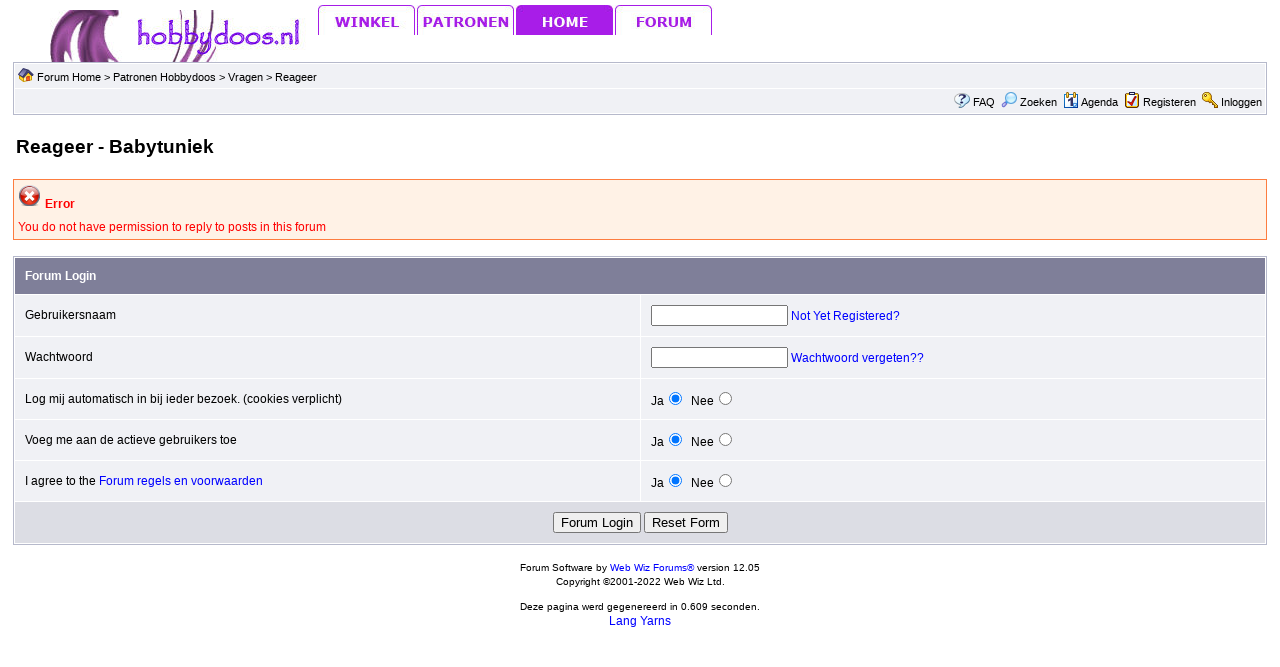

--- FILE ---
content_type: text/html
request_url: https://forum.hobbydoos.nl/new_reply_form.asp?PID=703242&PN=1&TR=15
body_size: 10773
content:
<!DOCTYPE html PUBLIC "-//W3C//DTD XHTML 1.0 Transitional//EN" "http://www.w3.org/TR/xhtml1/DTD/xhtml1-transitional.dtd">
<html xmlns="http://www.w3.org/1999/xhtml" dir="ltr" lang="en">
<head>
<meta http-equiv="Content-Type" content="text/html; charset=utf-8" />
<title>Reageer</title>
<meta name="generator" content="Web Wiz Forums" />
<meta name="robots" content="noindex, follow" />

<!--//
/* *******************************************************
Software: Web Wiz Forums(TM) ver. 12.05
Info: http://www.webwizforums.com
Copyright: (C)2001-2022 Web Wiz Ltd. All rights reserved
******************************************************* */
//-->

<!-- Check the from is filled in correctly before submitting -->
<script  language="JavaScript">

//Function to check form is filled in correctly before submitting
function CheckForm () {
	
	var errorMsg = "";
	var formArea = document.getElementById('frmMessageForm');
	//For Gecko Madis API (RTE)
	if (formArea.message.value.indexOf('<br>') > -1 && formArea.message.value.length==6) formArea.message.value = '';
	
	//Check for a name
	if (formArea.Gname.value==""){
		errorMsg += "\nName   - Enter your name";
	}
	
	//Check for a security code
        if (formArea.securityCode.value == ''){
                errorMsg += "\nSecurity Code  - You must enter the CAPTCHA security code image as shown";
        }	

	//Check for message
	if (formArea.message.value==""){
		errorMsg += "\nBerichten - Maak een bericht.";
	}
	
	//Check session is not expired
        if (formArea.formID.value == ''){
                errorMsg += "\nWARNING\nYour session has expired! Click 'Refresh\' on your browser to reload the page.\n** Any form data you have entered may be lost! **";
        }
	
	//If there is aproblem with the form then display an error
	if (errorMsg != ""){
		msg = "_______________________________________________________________\n\n";
		msg += "Bericht is door een probleem niet doorgekomen.\n";
		msg += "Corrigeer probleem en probeer opnieuw.\n";
		msg += "_______________________________________________________________\n\n";
		msg += " De volgende velden moeten gecorrigeerd worden: -\n";
		
		errorMsg += alert(msg + errorMsg + "\n\n");
		return false;
	}
	return true;
}
</script>
<link href="css_styles/classic/default_style.css" rel="stylesheet" type="text/css" />
<link rel="icon" href="favicon.ico" type="image/x-icon" />
<link rel="shortcut icon" href="favicon.ico" type="image/x-icon" />
<meta name="viewport" content="width=device-width">
<meta http-equiv="Content-Script-Type" content="text/javascript" />
<script language="javascript" src="includes/default_javascript_v9.js" type="text/javascript"></script>
<script type="text/javascript">
var gaJsHost = (("https:" == document.location.protocol) ? "https://ssl." : "http://www.");
document.write(unescape("%3Cscript src='" + gaJsHost + "google-analytics.com/ga.js' type='text/javascript'%3E%3C/script%3E"));
</script>
<script type="text/javascript">
try {
var pageTracker = _gat._getTracker("UA-582340-3");
pageTracker._trackPageview();
} catch(err) {}
toggleMenu(currentTopMenu);
</script>
</head><body><div id="container"><div id="header2"><img src="https://www.hobbydoos.nl/images/logo/hobbydooslogo.jpg" style="float: left; margin-left:50px; margin-top:5px" alt="Haken en breien, gratis breipatronen en haakpatronen"><div id="topNav"><a href="https://www.hobbydoos.nl/winkel"><img id="nav_winkel" src="https://www.hobbydoos.nl/images/nav_winkel.jpg" alt="winkel" onmouseover="toggleMenu('winkel');" onmouseout="toggleMenu(currentTopMenu)" width="99" height="30"></a><a href="https://www.hobbydoos.nl/patroon"><img id="nav_patronen" src="https://www.hobbydoos.nl/images/nav_patronen.jpg" alt="patronen" onmouseover="toggleMenu('patronen');" onmouseout="toggleMenu(currentTopMenu)" width="99" height="30"></a><a href="https://www.hobbydoos.nl"><img id="nav_home" src="https://www.hobbydoos.nl/images/nav_homeover.jpg" alt="home" onmouseover="toggleMenu('home');" onmouseout="toggleMenu(currentTopMenu)" width="99" height="30"></a><a href="https://forum.hobbydoos.nl"><img id="nav_forum" src="https://www.hobbydoos.nl/images/nav_forum.jpg" alt="forum" onmouseover="toggleMenu('forum');" onmouseout="toggleMenu(currentTopMenu)" width="99" height="30"></a></div></div><br><div id="header3">
<iframe id="dropDownSearch" src="quick_search.asp?FID=1&SSL=True" class="dropDownSearch" frameborder="0" scrolling="no"></iframe>
<table cellspacing="1" cellpadding="3" align="center" class="tableBorder">
 <tr class="tableStatusBar"> 
  <td>
   <div style="float:left;"><img src="forum_images/forum_home.png" alt="Forum Home" title="Forum Home" style="vertical-align: text-bottom" />&nbsp;<a href="default.asp">Forum Home</a> > <a href="default.asp?C=1&title=patronen-hobbydoos">Patronen Hobbydoos</a> > <a href="forum_topics.asp?FID=1&title=vragen">Vragen </a> > Reageer</div>
   <div style="float:right;"></div>
  </td>
 </tr>
 <tr class="tableStatusBar">
  <td>
   <div style="float:right;">&nbsp;&nbsp;<img src="forum_images/FAQ.png" alt="FAQ" title="FAQ" style="vertical-align: text-bottom" /> <a href="help.asp">FAQ</a>&nbsp;&nbsp;<span id="SearchLink" onclick="showDropDown('SearchLink', 'dropDownSearch', 230, 0);" class="dropDownPointer"><img src="forum_images/search.png" alt="Forum Zoekfunctie" title="Forum Zoekfunctie" style="vertical-align: text-bottom" /> <script language="JavaScript" type="text/javascript">document.write('Zoeken')</script><noscript><a href="search_form.asp">Zoeken</a></noscript></span>&nbsp;&nbsp;<span id="CalLink" onclick="getAjaxData('ajax_calendar.asp', 'showCalendar');showDropDown('CalLink', 'dropDownCalendar', 210, 0);" class="dropDownPointer"><img src="forum_images/calendar.png" alt="Agenda" title="Agenda" style="vertical-align: text-bottom" /> <script language="JavaScript" type="text/javascript">document.write('Agenda')</script><noscript><a href="calendar.asp">Agenda</a></noscript></span>&nbsp;&nbsp;<img src="forum_images/register.png" alt="Registeren" title="Registeren" style="vertical-align: text-bottom" /> <a href="forum_terms.asp?M=reg&FID=1">Registeren</a>&nbsp;&nbsp;<img src="forum_images/login.png" alt="Inloggen" title="Inloggen" style="vertical-align: text-bottom" /> <a href="login_user.asp?returnURL=">Inloggen</a></div>
  </td>
 </tr>
</table>
<div id="dropDownCalendar" class="dropDownCalendar"><span id="showCalendar"></span></div>
<br />
<table class="basicTable" cellspacing="0" cellpadding="3" align="center">
 <tr>
  <td><h1>Reageer - Babytuniek</h1></td>
 </tr>
</table>
<br />
<table class="errorTable" cellspacing="1" cellpadding="3" align="center">
  <tr>
    <td><img src="forum_images/error.png" alt="Error" /> <strong>Error</strong></td>
  </tr>
  <tr>
    <td>You do not have permission to reply to posts in this forum</td>
  </tr>
</table>
<script  language="JavaScript">
function CheckForm () {

	var errorMsg = "";
	var formArea = document.getElementById('frmLogin');

	//Check for a Username
	if (formArea.MemberNamez5a8714aa1ae4c.value==""){
		errorMsg += "\nGebruikersnaam  - Voer uw forum gebruikersnaam in";
	}

	//Check for a Password
	if (formArea.PF6A53030928137777D933B722C31C8D38CFC1B34.value==""){
		errorMsg += "\nWachtwoord  - Voer uw forum wachtwoord in";
	}
	
	//Check for trems
	if (formArea.terms_yes.checked==false){
		errorMsg += "\nVoorwaarden  - je moet de voorwaarden van het forum accepteren";
	}

	//If there is aproblem with the form then display an error
	if (errorMsg != ""){
		msg = "_______________________________________________________________\n\n";
		msg += "Bericht is door een probleem niet doorgekomen.\n";
		msg += "Corrigeer probleem en probeer opnieuw.\n";
		msg += "_______________________________________________________________\n\n";
		msg += " De volgende velden moeten gecorrigeerd worden: -\n";

		errorMsg += alert(msg + errorMsg + "\n\n");
		return false;
	}

	//Disable submit button
	document.getElementById('Submit').disabled=true;

	return true;
}
</script>
<br />
<div id="progressFormArea">
<form method="post" name="frmLogin" id="frmLogin" action="login_user.asp" onSubmit="return CheckForm();" onReset="return confirm('Are you sure you want to reset the form?');">
<table cellspacing="1" cellpadding="10" class="tableBorder" align="center">
 <tr class="tableLedger">
  <td colspan="2" align="left">Forum Login</td>
 </tr>
 <tr class="tableRow">
  <td width="50%">Gebruikersnaam</td>
  <td width="50%"><input type="text" name="MemberNamez5a8714aa1ae4c" id="MemberNamez5a8714aa1ae4c" size="15" maxlength="20" value="" tabindex="1" /> <a href="forum_terms.asp?M=reg&FID=1">Not Yet Registered?</a></td>
 </tr>
 <tr class="tableRow">
  <td>Wachtwoord</td>
  <td><input type="password" name="PF6A53030928137777D933B722C31C8D38CFC1B34" id="PF6A53030928137777D933B722C31C8D38CFC1B34" size="15" maxlength="20" value="" tabindex="2" /> <a href="forgotten_password.asp">Wachtwoord vergeten??</a></td>
 </tr>   
 <tr class="tableRow">
  <td>Log mij automatisch in bij ieder bezoek. (cookies verplicht)</td>
  <td>Ja<input type="radio" name="AutoLogin" value="true" checked="checked" />&nbsp;&nbsp;Nee<input type="radio" name="AutoLogin" value="false" /></td>
 </tr>
 <tr class="tableRow">
  <td>Voeg me aan de actieve gebruikers toe</td>
  <td>Ja<input type="radio" name="NS" value="true" checked="checked" />&nbsp;&nbsp;Nee<input type="radio" name="NS" value="false" /></td>
 </tr>
 <tr class="tableRow">
  <td>I agree to the <a href="forum_terms.asp" target="_blank">Forum regels en voorwaarden</a></td>
  <td>Ja<input type="radio" name="terms" id="terms_yes" value="true" checked="checked" />&nbsp;&nbsp;Nee<input type="radio" name="terms" id="terms_no" value="false" /></td>
 </tr>
 <tr class="tableBottomRow">
  <td colspan="2" align="center">
   <input type="hidden" name="returnURL" id="returnURL" value="new_reply_form.asp?PID=703242&PN=1&TR=15" tabindex="3" />
   <input type="hidden" name="b291393a5f8z" id="b291393a5f8z" value="z5a8714aa1ae4c" />
   <input type="submit" name="Submit" id="Submit" value="Forum Login" tabindex="4" />
   <input type="reset" name="Reset" id="Reset" value="Reset Form" tabindex="5" />
  </td>
 </tr>
</table>
</form>
</div>
<br />
<div align="center"><span class="text" style="font-size:10px">Forum Software by <a href="http://www.webwizforums.com" rel="nofollow" target="_blank"  style="font-size:10px">Web Wiz Forums&reg;</a> version 12.05</span><br /><span class="text" style="font-size:10px">Copyright &copy;2001-2022 Web Wiz Ltd.</span><span class="smText"><br /><br />Deze pagina werd gegenereerd in 0.609 seconden.</span>
</div>
<div align=center><a href="https://www.hobbydoos.nl/wol/lang-yarns">Lang Yarns</a>  

</div></div></body>
</html>

--- FILE ---
content_type: text/html
request_url: https://forum.hobbydoos.nl/quick_search.asp?FID=1&SSL=True
body_size: 1548
content:
<!DOCTYPE html PUBLIC "-//W3C//DTD XHTML 1.0 Transitional//EN" "http://www.w3.org/TR/xhtml1/DTD/xhtml1-transitional.dtd">
<html xmlns="http://www.w3.org/1999/xhtml" dir="ltr" lang="en">
<head>
<meta http-equiv="Content-Type" content="text/html; charset=utf-8" />
<title>Search</title>
<meta name="generator" content="Web Wiz Forums" />
<meta name="robots" content="noindex, follow" />
<link href="css_styles/classic/default_style.css" rel="stylesheet" type="text/css" />
</head>
<body class="dropDownSearch" style="border-width: 0px;visibility: visible;margin:4px;">
<form action="search_form.asp" method="post" name="dropDownSearch" target="_parent" id="dropDownSearch">
 <div>
  <strong>Forum Zoekfunctie</strong>
 </div>
 <div>
  <span style="line-height: 9px;"><br /></span>
  <input name="KW" id="KW" type="text" maxlength="35" style="width: 160px;" />
  <input type="submit" name="Submit" value="Go" />
 </div>
 <div class="smText">
  <input name="resultType" type="radio" value="posts" checked="checked" />
  Berichten
  &nbsp;&nbsp;&nbsp;&nbsp;
  <input name="resultType" type="radio" value="topics" />
  Onderwerpen
  <input name="AGE" type="hidden" id="AGE" value="6" />
  <input name="searchIn" type="hidden" id="searchIn" value="body" />
  <input name="DIR" type="hidden" id="DIR" value="newer" />
  <input name="forumID" type="hidden" id="forumID" value="1" />
  <input name="FID" type="hidden" id="FID" value="1" />
 </div>
 <div>
  <span style="line-height: 8px;"><br /></span>
  <a href="search_form.asp?FID=1" target="_parent" class="smLink">Geadvanceerd zoeken</a>
 </div>
</form>
</body>
</html>